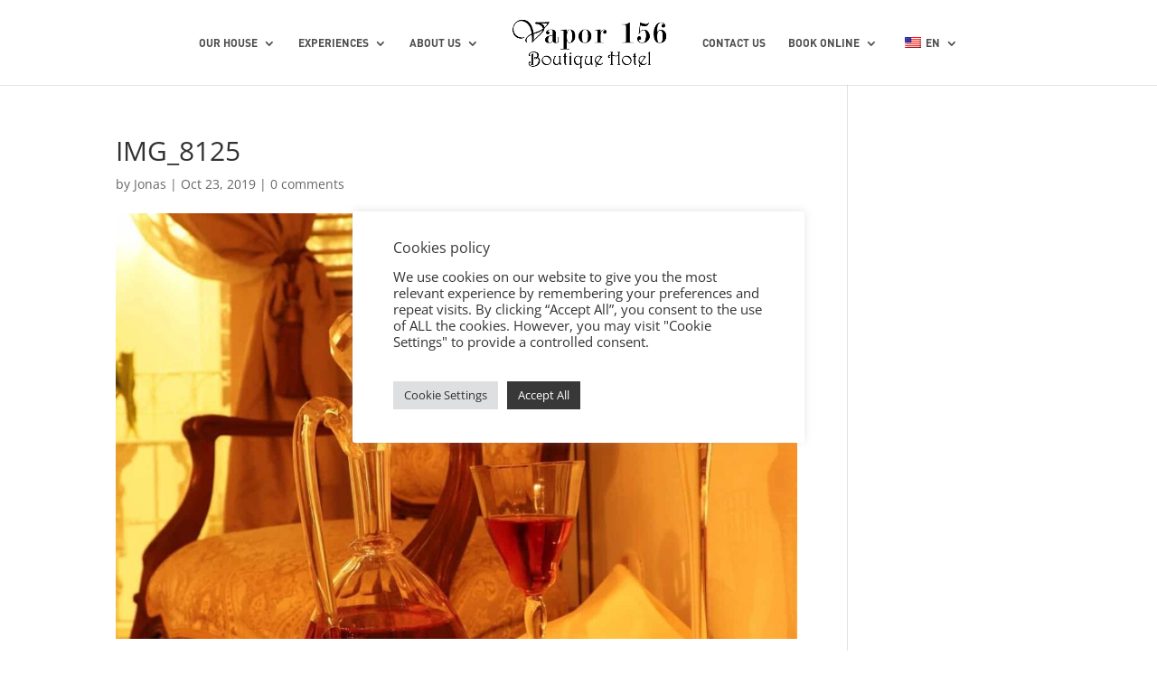

--- FILE ---
content_type: text/html; charset=UTF-8
request_url: https://vapor156.com/wp-admin/admin-ajax.php
body_size: -136
content:
Loading...

--- FILE ---
content_type: text/html; charset=utf-8
request_url: https://www.google.com/recaptcha/api2/anchor?ar=1&k=6LcbxvUUAAAAANmZsz83DwjfrTHP5LDRyom8mtxj&co=aHR0cHM6Ly92YXBvcjE1Ni5jb206NDQz&hl=en&v=PoyoqOPhxBO7pBk68S4YbpHZ&size=invisible&anchor-ms=20000&execute-ms=30000&cb=d0nalfyhcc7m
body_size: 48569
content:
<!DOCTYPE HTML><html dir="ltr" lang="en"><head><meta http-equiv="Content-Type" content="text/html; charset=UTF-8">
<meta http-equiv="X-UA-Compatible" content="IE=edge">
<title>reCAPTCHA</title>
<style type="text/css">
/* cyrillic-ext */
@font-face {
  font-family: 'Roboto';
  font-style: normal;
  font-weight: 400;
  font-stretch: 100%;
  src: url(//fonts.gstatic.com/s/roboto/v48/KFO7CnqEu92Fr1ME7kSn66aGLdTylUAMa3GUBHMdazTgWw.woff2) format('woff2');
  unicode-range: U+0460-052F, U+1C80-1C8A, U+20B4, U+2DE0-2DFF, U+A640-A69F, U+FE2E-FE2F;
}
/* cyrillic */
@font-face {
  font-family: 'Roboto';
  font-style: normal;
  font-weight: 400;
  font-stretch: 100%;
  src: url(//fonts.gstatic.com/s/roboto/v48/KFO7CnqEu92Fr1ME7kSn66aGLdTylUAMa3iUBHMdazTgWw.woff2) format('woff2');
  unicode-range: U+0301, U+0400-045F, U+0490-0491, U+04B0-04B1, U+2116;
}
/* greek-ext */
@font-face {
  font-family: 'Roboto';
  font-style: normal;
  font-weight: 400;
  font-stretch: 100%;
  src: url(//fonts.gstatic.com/s/roboto/v48/KFO7CnqEu92Fr1ME7kSn66aGLdTylUAMa3CUBHMdazTgWw.woff2) format('woff2');
  unicode-range: U+1F00-1FFF;
}
/* greek */
@font-face {
  font-family: 'Roboto';
  font-style: normal;
  font-weight: 400;
  font-stretch: 100%;
  src: url(//fonts.gstatic.com/s/roboto/v48/KFO7CnqEu92Fr1ME7kSn66aGLdTylUAMa3-UBHMdazTgWw.woff2) format('woff2');
  unicode-range: U+0370-0377, U+037A-037F, U+0384-038A, U+038C, U+038E-03A1, U+03A3-03FF;
}
/* math */
@font-face {
  font-family: 'Roboto';
  font-style: normal;
  font-weight: 400;
  font-stretch: 100%;
  src: url(//fonts.gstatic.com/s/roboto/v48/KFO7CnqEu92Fr1ME7kSn66aGLdTylUAMawCUBHMdazTgWw.woff2) format('woff2');
  unicode-range: U+0302-0303, U+0305, U+0307-0308, U+0310, U+0312, U+0315, U+031A, U+0326-0327, U+032C, U+032F-0330, U+0332-0333, U+0338, U+033A, U+0346, U+034D, U+0391-03A1, U+03A3-03A9, U+03B1-03C9, U+03D1, U+03D5-03D6, U+03F0-03F1, U+03F4-03F5, U+2016-2017, U+2034-2038, U+203C, U+2040, U+2043, U+2047, U+2050, U+2057, U+205F, U+2070-2071, U+2074-208E, U+2090-209C, U+20D0-20DC, U+20E1, U+20E5-20EF, U+2100-2112, U+2114-2115, U+2117-2121, U+2123-214F, U+2190, U+2192, U+2194-21AE, U+21B0-21E5, U+21F1-21F2, U+21F4-2211, U+2213-2214, U+2216-22FF, U+2308-230B, U+2310, U+2319, U+231C-2321, U+2336-237A, U+237C, U+2395, U+239B-23B7, U+23D0, U+23DC-23E1, U+2474-2475, U+25AF, U+25B3, U+25B7, U+25BD, U+25C1, U+25CA, U+25CC, U+25FB, U+266D-266F, U+27C0-27FF, U+2900-2AFF, U+2B0E-2B11, U+2B30-2B4C, U+2BFE, U+3030, U+FF5B, U+FF5D, U+1D400-1D7FF, U+1EE00-1EEFF;
}
/* symbols */
@font-face {
  font-family: 'Roboto';
  font-style: normal;
  font-weight: 400;
  font-stretch: 100%;
  src: url(//fonts.gstatic.com/s/roboto/v48/KFO7CnqEu92Fr1ME7kSn66aGLdTylUAMaxKUBHMdazTgWw.woff2) format('woff2');
  unicode-range: U+0001-000C, U+000E-001F, U+007F-009F, U+20DD-20E0, U+20E2-20E4, U+2150-218F, U+2190, U+2192, U+2194-2199, U+21AF, U+21E6-21F0, U+21F3, U+2218-2219, U+2299, U+22C4-22C6, U+2300-243F, U+2440-244A, U+2460-24FF, U+25A0-27BF, U+2800-28FF, U+2921-2922, U+2981, U+29BF, U+29EB, U+2B00-2BFF, U+4DC0-4DFF, U+FFF9-FFFB, U+10140-1018E, U+10190-1019C, U+101A0, U+101D0-101FD, U+102E0-102FB, U+10E60-10E7E, U+1D2C0-1D2D3, U+1D2E0-1D37F, U+1F000-1F0FF, U+1F100-1F1AD, U+1F1E6-1F1FF, U+1F30D-1F30F, U+1F315, U+1F31C, U+1F31E, U+1F320-1F32C, U+1F336, U+1F378, U+1F37D, U+1F382, U+1F393-1F39F, U+1F3A7-1F3A8, U+1F3AC-1F3AF, U+1F3C2, U+1F3C4-1F3C6, U+1F3CA-1F3CE, U+1F3D4-1F3E0, U+1F3ED, U+1F3F1-1F3F3, U+1F3F5-1F3F7, U+1F408, U+1F415, U+1F41F, U+1F426, U+1F43F, U+1F441-1F442, U+1F444, U+1F446-1F449, U+1F44C-1F44E, U+1F453, U+1F46A, U+1F47D, U+1F4A3, U+1F4B0, U+1F4B3, U+1F4B9, U+1F4BB, U+1F4BF, U+1F4C8-1F4CB, U+1F4D6, U+1F4DA, U+1F4DF, U+1F4E3-1F4E6, U+1F4EA-1F4ED, U+1F4F7, U+1F4F9-1F4FB, U+1F4FD-1F4FE, U+1F503, U+1F507-1F50B, U+1F50D, U+1F512-1F513, U+1F53E-1F54A, U+1F54F-1F5FA, U+1F610, U+1F650-1F67F, U+1F687, U+1F68D, U+1F691, U+1F694, U+1F698, U+1F6AD, U+1F6B2, U+1F6B9-1F6BA, U+1F6BC, U+1F6C6-1F6CF, U+1F6D3-1F6D7, U+1F6E0-1F6EA, U+1F6F0-1F6F3, U+1F6F7-1F6FC, U+1F700-1F7FF, U+1F800-1F80B, U+1F810-1F847, U+1F850-1F859, U+1F860-1F887, U+1F890-1F8AD, U+1F8B0-1F8BB, U+1F8C0-1F8C1, U+1F900-1F90B, U+1F93B, U+1F946, U+1F984, U+1F996, U+1F9E9, U+1FA00-1FA6F, U+1FA70-1FA7C, U+1FA80-1FA89, U+1FA8F-1FAC6, U+1FACE-1FADC, U+1FADF-1FAE9, U+1FAF0-1FAF8, U+1FB00-1FBFF;
}
/* vietnamese */
@font-face {
  font-family: 'Roboto';
  font-style: normal;
  font-weight: 400;
  font-stretch: 100%;
  src: url(//fonts.gstatic.com/s/roboto/v48/KFO7CnqEu92Fr1ME7kSn66aGLdTylUAMa3OUBHMdazTgWw.woff2) format('woff2');
  unicode-range: U+0102-0103, U+0110-0111, U+0128-0129, U+0168-0169, U+01A0-01A1, U+01AF-01B0, U+0300-0301, U+0303-0304, U+0308-0309, U+0323, U+0329, U+1EA0-1EF9, U+20AB;
}
/* latin-ext */
@font-face {
  font-family: 'Roboto';
  font-style: normal;
  font-weight: 400;
  font-stretch: 100%;
  src: url(//fonts.gstatic.com/s/roboto/v48/KFO7CnqEu92Fr1ME7kSn66aGLdTylUAMa3KUBHMdazTgWw.woff2) format('woff2');
  unicode-range: U+0100-02BA, U+02BD-02C5, U+02C7-02CC, U+02CE-02D7, U+02DD-02FF, U+0304, U+0308, U+0329, U+1D00-1DBF, U+1E00-1E9F, U+1EF2-1EFF, U+2020, U+20A0-20AB, U+20AD-20C0, U+2113, U+2C60-2C7F, U+A720-A7FF;
}
/* latin */
@font-face {
  font-family: 'Roboto';
  font-style: normal;
  font-weight: 400;
  font-stretch: 100%;
  src: url(//fonts.gstatic.com/s/roboto/v48/KFO7CnqEu92Fr1ME7kSn66aGLdTylUAMa3yUBHMdazQ.woff2) format('woff2');
  unicode-range: U+0000-00FF, U+0131, U+0152-0153, U+02BB-02BC, U+02C6, U+02DA, U+02DC, U+0304, U+0308, U+0329, U+2000-206F, U+20AC, U+2122, U+2191, U+2193, U+2212, U+2215, U+FEFF, U+FFFD;
}
/* cyrillic-ext */
@font-face {
  font-family: 'Roboto';
  font-style: normal;
  font-weight: 500;
  font-stretch: 100%;
  src: url(//fonts.gstatic.com/s/roboto/v48/KFO7CnqEu92Fr1ME7kSn66aGLdTylUAMa3GUBHMdazTgWw.woff2) format('woff2');
  unicode-range: U+0460-052F, U+1C80-1C8A, U+20B4, U+2DE0-2DFF, U+A640-A69F, U+FE2E-FE2F;
}
/* cyrillic */
@font-face {
  font-family: 'Roboto';
  font-style: normal;
  font-weight: 500;
  font-stretch: 100%;
  src: url(//fonts.gstatic.com/s/roboto/v48/KFO7CnqEu92Fr1ME7kSn66aGLdTylUAMa3iUBHMdazTgWw.woff2) format('woff2');
  unicode-range: U+0301, U+0400-045F, U+0490-0491, U+04B0-04B1, U+2116;
}
/* greek-ext */
@font-face {
  font-family: 'Roboto';
  font-style: normal;
  font-weight: 500;
  font-stretch: 100%;
  src: url(//fonts.gstatic.com/s/roboto/v48/KFO7CnqEu92Fr1ME7kSn66aGLdTylUAMa3CUBHMdazTgWw.woff2) format('woff2');
  unicode-range: U+1F00-1FFF;
}
/* greek */
@font-face {
  font-family: 'Roboto';
  font-style: normal;
  font-weight: 500;
  font-stretch: 100%;
  src: url(//fonts.gstatic.com/s/roboto/v48/KFO7CnqEu92Fr1ME7kSn66aGLdTylUAMa3-UBHMdazTgWw.woff2) format('woff2');
  unicode-range: U+0370-0377, U+037A-037F, U+0384-038A, U+038C, U+038E-03A1, U+03A3-03FF;
}
/* math */
@font-face {
  font-family: 'Roboto';
  font-style: normal;
  font-weight: 500;
  font-stretch: 100%;
  src: url(//fonts.gstatic.com/s/roboto/v48/KFO7CnqEu92Fr1ME7kSn66aGLdTylUAMawCUBHMdazTgWw.woff2) format('woff2');
  unicode-range: U+0302-0303, U+0305, U+0307-0308, U+0310, U+0312, U+0315, U+031A, U+0326-0327, U+032C, U+032F-0330, U+0332-0333, U+0338, U+033A, U+0346, U+034D, U+0391-03A1, U+03A3-03A9, U+03B1-03C9, U+03D1, U+03D5-03D6, U+03F0-03F1, U+03F4-03F5, U+2016-2017, U+2034-2038, U+203C, U+2040, U+2043, U+2047, U+2050, U+2057, U+205F, U+2070-2071, U+2074-208E, U+2090-209C, U+20D0-20DC, U+20E1, U+20E5-20EF, U+2100-2112, U+2114-2115, U+2117-2121, U+2123-214F, U+2190, U+2192, U+2194-21AE, U+21B0-21E5, U+21F1-21F2, U+21F4-2211, U+2213-2214, U+2216-22FF, U+2308-230B, U+2310, U+2319, U+231C-2321, U+2336-237A, U+237C, U+2395, U+239B-23B7, U+23D0, U+23DC-23E1, U+2474-2475, U+25AF, U+25B3, U+25B7, U+25BD, U+25C1, U+25CA, U+25CC, U+25FB, U+266D-266F, U+27C0-27FF, U+2900-2AFF, U+2B0E-2B11, U+2B30-2B4C, U+2BFE, U+3030, U+FF5B, U+FF5D, U+1D400-1D7FF, U+1EE00-1EEFF;
}
/* symbols */
@font-face {
  font-family: 'Roboto';
  font-style: normal;
  font-weight: 500;
  font-stretch: 100%;
  src: url(//fonts.gstatic.com/s/roboto/v48/KFO7CnqEu92Fr1ME7kSn66aGLdTylUAMaxKUBHMdazTgWw.woff2) format('woff2');
  unicode-range: U+0001-000C, U+000E-001F, U+007F-009F, U+20DD-20E0, U+20E2-20E4, U+2150-218F, U+2190, U+2192, U+2194-2199, U+21AF, U+21E6-21F0, U+21F3, U+2218-2219, U+2299, U+22C4-22C6, U+2300-243F, U+2440-244A, U+2460-24FF, U+25A0-27BF, U+2800-28FF, U+2921-2922, U+2981, U+29BF, U+29EB, U+2B00-2BFF, U+4DC0-4DFF, U+FFF9-FFFB, U+10140-1018E, U+10190-1019C, U+101A0, U+101D0-101FD, U+102E0-102FB, U+10E60-10E7E, U+1D2C0-1D2D3, U+1D2E0-1D37F, U+1F000-1F0FF, U+1F100-1F1AD, U+1F1E6-1F1FF, U+1F30D-1F30F, U+1F315, U+1F31C, U+1F31E, U+1F320-1F32C, U+1F336, U+1F378, U+1F37D, U+1F382, U+1F393-1F39F, U+1F3A7-1F3A8, U+1F3AC-1F3AF, U+1F3C2, U+1F3C4-1F3C6, U+1F3CA-1F3CE, U+1F3D4-1F3E0, U+1F3ED, U+1F3F1-1F3F3, U+1F3F5-1F3F7, U+1F408, U+1F415, U+1F41F, U+1F426, U+1F43F, U+1F441-1F442, U+1F444, U+1F446-1F449, U+1F44C-1F44E, U+1F453, U+1F46A, U+1F47D, U+1F4A3, U+1F4B0, U+1F4B3, U+1F4B9, U+1F4BB, U+1F4BF, U+1F4C8-1F4CB, U+1F4D6, U+1F4DA, U+1F4DF, U+1F4E3-1F4E6, U+1F4EA-1F4ED, U+1F4F7, U+1F4F9-1F4FB, U+1F4FD-1F4FE, U+1F503, U+1F507-1F50B, U+1F50D, U+1F512-1F513, U+1F53E-1F54A, U+1F54F-1F5FA, U+1F610, U+1F650-1F67F, U+1F687, U+1F68D, U+1F691, U+1F694, U+1F698, U+1F6AD, U+1F6B2, U+1F6B9-1F6BA, U+1F6BC, U+1F6C6-1F6CF, U+1F6D3-1F6D7, U+1F6E0-1F6EA, U+1F6F0-1F6F3, U+1F6F7-1F6FC, U+1F700-1F7FF, U+1F800-1F80B, U+1F810-1F847, U+1F850-1F859, U+1F860-1F887, U+1F890-1F8AD, U+1F8B0-1F8BB, U+1F8C0-1F8C1, U+1F900-1F90B, U+1F93B, U+1F946, U+1F984, U+1F996, U+1F9E9, U+1FA00-1FA6F, U+1FA70-1FA7C, U+1FA80-1FA89, U+1FA8F-1FAC6, U+1FACE-1FADC, U+1FADF-1FAE9, U+1FAF0-1FAF8, U+1FB00-1FBFF;
}
/* vietnamese */
@font-face {
  font-family: 'Roboto';
  font-style: normal;
  font-weight: 500;
  font-stretch: 100%;
  src: url(//fonts.gstatic.com/s/roboto/v48/KFO7CnqEu92Fr1ME7kSn66aGLdTylUAMa3OUBHMdazTgWw.woff2) format('woff2');
  unicode-range: U+0102-0103, U+0110-0111, U+0128-0129, U+0168-0169, U+01A0-01A1, U+01AF-01B0, U+0300-0301, U+0303-0304, U+0308-0309, U+0323, U+0329, U+1EA0-1EF9, U+20AB;
}
/* latin-ext */
@font-face {
  font-family: 'Roboto';
  font-style: normal;
  font-weight: 500;
  font-stretch: 100%;
  src: url(//fonts.gstatic.com/s/roboto/v48/KFO7CnqEu92Fr1ME7kSn66aGLdTylUAMa3KUBHMdazTgWw.woff2) format('woff2');
  unicode-range: U+0100-02BA, U+02BD-02C5, U+02C7-02CC, U+02CE-02D7, U+02DD-02FF, U+0304, U+0308, U+0329, U+1D00-1DBF, U+1E00-1E9F, U+1EF2-1EFF, U+2020, U+20A0-20AB, U+20AD-20C0, U+2113, U+2C60-2C7F, U+A720-A7FF;
}
/* latin */
@font-face {
  font-family: 'Roboto';
  font-style: normal;
  font-weight: 500;
  font-stretch: 100%;
  src: url(//fonts.gstatic.com/s/roboto/v48/KFO7CnqEu92Fr1ME7kSn66aGLdTylUAMa3yUBHMdazQ.woff2) format('woff2');
  unicode-range: U+0000-00FF, U+0131, U+0152-0153, U+02BB-02BC, U+02C6, U+02DA, U+02DC, U+0304, U+0308, U+0329, U+2000-206F, U+20AC, U+2122, U+2191, U+2193, U+2212, U+2215, U+FEFF, U+FFFD;
}
/* cyrillic-ext */
@font-face {
  font-family: 'Roboto';
  font-style: normal;
  font-weight: 900;
  font-stretch: 100%;
  src: url(//fonts.gstatic.com/s/roboto/v48/KFO7CnqEu92Fr1ME7kSn66aGLdTylUAMa3GUBHMdazTgWw.woff2) format('woff2');
  unicode-range: U+0460-052F, U+1C80-1C8A, U+20B4, U+2DE0-2DFF, U+A640-A69F, U+FE2E-FE2F;
}
/* cyrillic */
@font-face {
  font-family: 'Roboto';
  font-style: normal;
  font-weight: 900;
  font-stretch: 100%;
  src: url(//fonts.gstatic.com/s/roboto/v48/KFO7CnqEu92Fr1ME7kSn66aGLdTylUAMa3iUBHMdazTgWw.woff2) format('woff2');
  unicode-range: U+0301, U+0400-045F, U+0490-0491, U+04B0-04B1, U+2116;
}
/* greek-ext */
@font-face {
  font-family: 'Roboto';
  font-style: normal;
  font-weight: 900;
  font-stretch: 100%;
  src: url(//fonts.gstatic.com/s/roboto/v48/KFO7CnqEu92Fr1ME7kSn66aGLdTylUAMa3CUBHMdazTgWw.woff2) format('woff2');
  unicode-range: U+1F00-1FFF;
}
/* greek */
@font-face {
  font-family: 'Roboto';
  font-style: normal;
  font-weight: 900;
  font-stretch: 100%;
  src: url(//fonts.gstatic.com/s/roboto/v48/KFO7CnqEu92Fr1ME7kSn66aGLdTylUAMa3-UBHMdazTgWw.woff2) format('woff2');
  unicode-range: U+0370-0377, U+037A-037F, U+0384-038A, U+038C, U+038E-03A1, U+03A3-03FF;
}
/* math */
@font-face {
  font-family: 'Roboto';
  font-style: normal;
  font-weight: 900;
  font-stretch: 100%;
  src: url(//fonts.gstatic.com/s/roboto/v48/KFO7CnqEu92Fr1ME7kSn66aGLdTylUAMawCUBHMdazTgWw.woff2) format('woff2');
  unicode-range: U+0302-0303, U+0305, U+0307-0308, U+0310, U+0312, U+0315, U+031A, U+0326-0327, U+032C, U+032F-0330, U+0332-0333, U+0338, U+033A, U+0346, U+034D, U+0391-03A1, U+03A3-03A9, U+03B1-03C9, U+03D1, U+03D5-03D6, U+03F0-03F1, U+03F4-03F5, U+2016-2017, U+2034-2038, U+203C, U+2040, U+2043, U+2047, U+2050, U+2057, U+205F, U+2070-2071, U+2074-208E, U+2090-209C, U+20D0-20DC, U+20E1, U+20E5-20EF, U+2100-2112, U+2114-2115, U+2117-2121, U+2123-214F, U+2190, U+2192, U+2194-21AE, U+21B0-21E5, U+21F1-21F2, U+21F4-2211, U+2213-2214, U+2216-22FF, U+2308-230B, U+2310, U+2319, U+231C-2321, U+2336-237A, U+237C, U+2395, U+239B-23B7, U+23D0, U+23DC-23E1, U+2474-2475, U+25AF, U+25B3, U+25B7, U+25BD, U+25C1, U+25CA, U+25CC, U+25FB, U+266D-266F, U+27C0-27FF, U+2900-2AFF, U+2B0E-2B11, U+2B30-2B4C, U+2BFE, U+3030, U+FF5B, U+FF5D, U+1D400-1D7FF, U+1EE00-1EEFF;
}
/* symbols */
@font-face {
  font-family: 'Roboto';
  font-style: normal;
  font-weight: 900;
  font-stretch: 100%;
  src: url(//fonts.gstatic.com/s/roboto/v48/KFO7CnqEu92Fr1ME7kSn66aGLdTylUAMaxKUBHMdazTgWw.woff2) format('woff2');
  unicode-range: U+0001-000C, U+000E-001F, U+007F-009F, U+20DD-20E0, U+20E2-20E4, U+2150-218F, U+2190, U+2192, U+2194-2199, U+21AF, U+21E6-21F0, U+21F3, U+2218-2219, U+2299, U+22C4-22C6, U+2300-243F, U+2440-244A, U+2460-24FF, U+25A0-27BF, U+2800-28FF, U+2921-2922, U+2981, U+29BF, U+29EB, U+2B00-2BFF, U+4DC0-4DFF, U+FFF9-FFFB, U+10140-1018E, U+10190-1019C, U+101A0, U+101D0-101FD, U+102E0-102FB, U+10E60-10E7E, U+1D2C0-1D2D3, U+1D2E0-1D37F, U+1F000-1F0FF, U+1F100-1F1AD, U+1F1E6-1F1FF, U+1F30D-1F30F, U+1F315, U+1F31C, U+1F31E, U+1F320-1F32C, U+1F336, U+1F378, U+1F37D, U+1F382, U+1F393-1F39F, U+1F3A7-1F3A8, U+1F3AC-1F3AF, U+1F3C2, U+1F3C4-1F3C6, U+1F3CA-1F3CE, U+1F3D4-1F3E0, U+1F3ED, U+1F3F1-1F3F3, U+1F3F5-1F3F7, U+1F408, U+1F415, U+1F41F, U+1F426, U+1F43F, U+1F441-1F442, U+1F444, U+1F446-1F449, U+1F44C-1F44E, U+1F453, U+1F46A, U+1F47D, U+1F4A3, U+1F4B0, U+1F4B3, U+1F4B9, U+1F4BB, U+1F4BF, U+1F4C8-1F4CB, U+1F4D6, U+1F4DA, U+1F4DF, U+1F4E3-1F4E6, U+1F4EA-1F4ED, U+1F4F7, U+1F4F9-1F4FB, U+1F4FD-1F4FE, U+1F503, U+1F507-1F50B, U+1F50D, U+1F512-1F513, U+1F53E-1F54A, U+1F54F-1F5FA, U+1F610, U+1F650-1F67F, U+1F687, U+1F68D, U+1F691, U+1F694, U+1F698, U+1F6AD, U+1F6B2, U+1F6B9-1F6BA, U+1F6BC, U+1F6C6-1F6CF, U+1F6D3-1F6D7, U+1F6E0-1F6EA, U+1F6F0-1F6F3, U+1F6F7-1F6FC, U+1F700-1F7FF, U+1F800-1F80B, U+1F810-1F847, U+1F850-1F859, U+1F860-1F887, U+1F890-1F8AD, U+1F8B0-1F8BB, U+1F8C0-1F8C1, U+1F900-1F90B, U+1F93B, U+1F946, U+1F984, U+1F996, U+1F9E9, U+1FA00-1FA6F, U+1FA70-1FA7C, U+1FA80-1FA89, U+1FA8F-1FAC6, U+1FACE-1FADC, U+1FADF-1FAE9, U+1FAF0-1FAF8, U+1FB00-1FBFF;
}
/* vietnamese */
@font-face {
  font-family: 'Roboto';
  font-style: normal;
  font-weight: 900;
  font-stretch: 100%;
  src: url(//fonts.gstatic.com/s/roboto/v48/KFO7CnqEu92Fr1ME7kSn66aGLdTylUAMa3OUBHMdazTgWw.woff2) format('woff2');
  unicode-range: U+0102-0103, U+0110-0111, U+0128-0129, U+0168-0169, U+01A0-01A1, U+01AF-01B0, U+0300-0301, U+0303-0304, U+0308-0309, U+0323, U+0329, U+1EA0-1EF9, U+20AB;
}
/* latin-ext */
@font-face {
  font-family: 'Roboto';
  font-style: normal;
  font-weight: 900;
  font-stretch: 100%;
  src: url(//fonts.gstatic.com/s/roboto/v48/KFO7CnqEu92Fr1ME7kSn66aGLdTylUAMa3KUBHMdazTgWw.woff2) format('woff2');
  unicode-range: U+0100-02BA, U+02BD-02C5, U+02C7-02CC, U+02CE-02D7, U+02DD-02FF, U+0304, U+0308, U+0329, U+1D00-1DBF, U+1E00-1E9F, U+1EF2-1EFF, U+2020, U+20A0-20AB, U+20AD-20C0, U+2113, U+2C60-2C7F, U+A720-A7FF;
}
/* latin */
@font-face {
  font-family: 'Roboto';
  font-style: normal;
  font-weight: 900;
  font-stretch: 100%;
  src: url(//fonts.gstatic.com/s/roboto/v48/KFO7CnqEu92Fr1ME7kSn66aGLdTylUAMa3yUBHMdazQ.woff2) format('woff2');
  unicode-range: U+0000-00FF, U+0131, U+0152-0153, U+02BB-02BC, U+02C6, U+02DA, U+02DC, U+0304, U+0308, U+0329, U+2000-206F, U+20AC, U+2122, U+2191, U+2193, U+2212, U+2215, U+FEFF, U+FFFD;
}

</style>
<link rel="stylesheet" type="text/css" href="https://www.gstatic.com/recaptcha/releases/PoyoqOPhxBO7pBk68S4YbpHZ/styles__ltr.css">
<script nonce="9VnUjXE5p-74xQxZHhmbUg" type="text/javascript">window['__recaptcha_api'] = 'https://www.google.com/recaptcha/api2/';</script>
<script type="text/javascript" src="https://www.gstatic.com/recaptcha/releases/PoyoqOPhxBO7pBk68S4YbpHZ/recaptcha__en.js" nonce="9VnUjXE5p-74xQxZHhmbUg">
      
    </script></head>
<body><div id="rc-anchor-alert" class="rc-anchor-alert"></div>
<input type="hidden" id="recaptcha-token" value="[base64]">
<script type="text/javascript" nonce="9VnUjXE5p-74xQxZHhmbUg">
      recaptcha.anchor.Main.init("[\x22ainput\x22,[\x22bgdata\x22,\x22\x22,\[base64]/[base64]/[base64]/[base64]/[base64]/[base64]/[base64]/[base64]/[base64]/[base64]\\u003d\x22,\[base64]\x22,\x22e8K5esOvZ8KHTMOUWQZqJsKEbcOVREl0w6jCijXCmGnCiDTCi1DDkVB2w6YkDcOSUHE1wo/DvSZeIFrComYiwrbDmlXDpsKrw67ChWwTw4XCmRALwo3CrMOuwpzDpsKkNHXCkMKXJiILwrQ6wrFJwoHDm1zCvB/DvWFEVMKlw4gDfMK3wrYgYkjDmMOCFD5mJMK4w4LDug3ClBMPBFR1w5TCuMObccOew4xKwqdGwpY/w5N8fsKAw4TDq8O5HCHDssOvwr3CsMO5PGfCisKVwq/CmHTDkmvDn8O9WRQebMKJw4V8w5TDslPDuMO6E8Kich7Dpn7DiMK4I8OMDEkRw6g7YMOVwp49G8OlCBkhwpvCncOswqpDwqYfQX7DrmwywrrDjsKlwr7DpsKNwqV3ADPCi8KoN346wqnDkMKWNBsIIcOJwrvCnhrDtMOFRGQKwqfCosKpHcOQU0DCu8ONw7/DkMKCw6vDu25Aw6lmUCxTw5tFWVkqE17Di8O1K0XClFfCi3fDnsObCEXCocK+PjzCim/Cj1lyPMODwpDCj3DDtWwVAU7DnWfDq8KMwpopGkYwRsORUMKEwo/CpsOHBSbDmhTDpsOsKcOQwqnDuMKHcE/Dh2DDjydYwrzCpcOBIMOucw5mY27CtMKaJMOSGsKjE3nCi8K9NsK9YjHDqS/DmMOxAMKwwqN1wpPCm8Osw5DDshwwFWnDvUonwq3CusKHVcKnwoTDkDzCpcKOwo7Dp8K5KXnCtcOWLHcHw4k5O0bCo8OHw6/Dq8OLOWZVw7wrw7HDk0Few48aakrChgh5w4/DllHDghHDv8KoXjHDvsOPwrjDnsKsw5Y2TxMJw7ELJsOwc8OUO0DCpMKzwovCuMO6MMOCwoE5DcOMwqnCu8K6w5JuFcKEVcKjTRXCnsOjwqEuwrhNwpvDj3vChMOcw6PCniLDocKjwrrDqsKBMsO0ZUpCw4/Cgw4oQMKewo/Dh8Kgw7rCssKJcMK/w4HDlsKfI8O7wrjDlsKTwqPDo0AtG0cSw6/CohPCsHoww6Y/DyhXwqYvdsOTwokvwpHDhsKRH8K4FVt8e3PCnMOAMQ9TRMK0wqgOJcOOw43Dn3QlfcKUOcONw7bDnjLDvMOlw55hGcOLw6XDuRJ9wq/CpsO2wrcWOztYfMOebQDCt24/[base64]/DjR/ConvCoMKIw6drb0VpM8KvwpLDgFLDs8K8HD3DjEEuwpbCjsOXwpYQwpnCuMOTwq/DtSjDiHo3a3/CgTgmVsKiesOmw5Ape8KPTsOAM2AVw5jChsOGTCnCksKcwpopeWDDucOdw6tRwqcrA8OxBcK+PgLCk2N9AMKGw53CkSVnZsOdKsOIw5gdesOBwpUkOi0qwps+IlbCgcOAwoVPQDDDtFpiASTDgR4LMMOswo/[base64]/wr0+wqYrwojDiEdkw6gkw4jDlsOKwqPCtDjCgETCoTTCmRLDscKVwqzDrsKnwr9sGgYULVdSZ1TCnibDiMKpw53CrsOcHMKdw6t9aiLCtnJxTz3Cng1DDMO8bsOyMRTDjyfDvQrDhFHDo0HDvcOzCSkswq7DosOofFHCgcKONsOIwr1mw6fCiMOEw4vDscKOwp/DrsOhD8OOaGLDvMKzFHIPw43Cmj3CrsKFJsK5wrZ1wojCq8OUw5Yewq/Cr3YoYcO3w7ZAUHoFazgZdG5oQcOJw65caS3DuEbClFQlCm7ClcO/w4dRQVV1woEpWEM/ARp6w75Ww7ENwq4qwrfCtUHDoBbCsQ/Ch2LDtVBMSjAHUyPCojJeIcOywrzDkmzCn8O5ScO0PMOvw6PDq8KGBcK3w6Fow4HDjQ7CpsK+UxETFx0Hwrw4KjUNw4Yswrt4HsKnDcOZw6sYM1HChRjDvQLCoMOrw6sJYk54w5HDssKHDMKhIcK6wozCksKCd1RMCnbCv3/CrcKaQcOdcMOxKVXCoMKHTMOpfsKrIsOJw4XDpQ/Dj1ApaMOqwpTCoDLDgBo6wqjDisO2w6rCm8KaJnbCiMK8wpgMw6TCscOpw6LDvmnDgMK5wpnDgiTCh8Kew5XDn17DpsKZYjfCqsK8wrLDhlDDtDDDmCoHw4J9PcOwfsOBwrjCriHCocORw65ue8KywpTCp8KyZkINwqjDv1/CkMKYwopZwr89P8KzEcKOK8O5Wg0CwqR1LsKYwofCskLCtzBVwrDCjMKIJsO0w4wKS8KdaRQwwpVLwp4mUsKJN8KiXsOtfVZQwrzCksOHJkY6cnN/OlhwQETDs1E7IsOTdsO1wo/DjsK2STZWdsOeMhkmWMK1w6vDhDZiwrd7QkzConV4Xm/DpcO/w6PDmsKJKCbCu259ExbCoHjDqcK7EHvCrXIRwq/CqcK7w4rDjRnDuWU/[base64]/wrB+woDDtMODLsK7wpAkw7pTF3YJwq5/TlTCvRnCkwnDo1bDohrDjWppwqfCvTvCrcKCw5nCuAPDsMOyYDgpwp1iw446w47CmsO2WXNcwp80w51HfsKNB8O0XsOnbF9lSsKXFx7DvcOsd8KWWDRZwqrDosO/[base64]/CtlN1wqFHwqHDicKfd0kyFMK4WMOEacO7woTDvcONw47CvHvClS14EcONDcKyTcK4TsOUw5HDkS4awojCgD1swp85wrAmw4PDh8OhwpvDowDDsWvDmMKfairDgn/Dg8OFJV0lw7V0w4/CoMOLw4AGQRvCucKZRX4iIhw1AcOUw65NwrdjKDZFw6lawrHCpcOIw5jDg8OWwppOUMKtw4dxw6/DhsOew4BdZcOpRzDDtMOXwopbCMKsw6jCiMO4csKfw7xUw49TwrJBwpnDmcOFw4ofw5HDjl3DkUgDw4zDh0LCqh55C1vCmlLDo8Osw7rCj3LCjMKjw4fCnmXDvcOKIMO/w5bCk8O0VU1gworDmsOUX0HDm1x2w6/Dmz0OwrYrBSzDulxGw4wXUiXCvg7DukPCgEdgeGVPEMK8w4MEX8KuHSrDrMKVwpPDrsKrR8OBY8KLwp/DrDjDn8OodG8ew4vDqzjCnMK7FsONFsOiwrLDr8KbN8OMw6TCu8OBS8OUw7vCm8OLwpHClcOZdgB9woXDqCrDuMOrw4JjZ8KKw6hPWMOSIsOcA2jCrcKxFsOMfMKswokMGcOVwp/[base64]/CrMKyNSvDgsKTD8OAw4vDmAIqPD1Nw7sUbcOJw6/CjiM/UcK9ejHCmMKUwppaw68YNcOXCU7DiCPClTwOw6g9w7LDh8K3w4jCl14cOx5SVcOQXsOHBsOyw6jDuQpKwq/CqsOaWx8zc8OSesOmwqHCosOaCETCtsKTw4ZlwoMmRXrCt8KIZy/[base64]/DjcKSw6nDuHlMSAdDwrPDih40w7fChxzChUjCn3AtwqBVIsK2woM4wp1bwqEJMsK/wpDCv8Kuwp0dUEzDkcKvKQ8nXMKcfcOCdxnDjsOkAcK1JBZqR8KoT0nCpMO4w7nCgMOKcxnCj8O+w5/[base64]/[base64]/Cu21ZwrPDl00nEcOFw4fDsiMYHAsaw4/DgcOMdBUKM8O+EMKIw6DCsCnDrcOlL8Ouw5JXw5XCjMONw4zDl2HDrH3Dk8OCw7jCo2jDqm7Ck8O3w4Q2w4M6wrYIVk4Lw4nDhsOqw4sewrDCisKVfsK1w4p8PsKewqcBP1bDpmRsw7kZw5c/w5Flwp3CuMO/fXDCjTbDjivChwXDv8KEworCqMOyRcO3esOfRnFjw51Jw5fCimDCg8OICsO/[base64]/DmMKiwrc6N0t0E8Oww7fCnVPDkcKGw7B+w5BAw7DDicKNM3E+WMOhBAjCuHXDssORw61EFk7Cq8KBZ2rDvMKzw4Yrw6t+wqtEF2jDlcOxL8K1d8K5fSBRwq/Cs019c0jChGhNccKDIBpow5PCncKxBUzDoMKfPsK2w4TCu8OHO8OXwqk6w5vDpcKXcMOVw5jClsOPScKZKwPCoD/CtEkNXcKMwqLDu8Omw6ENw7lBC8OPw7QjAmnDkjodaMOiDcOHCgoCwr0xUsOaUsKmwq/CmMKZwphEUTPCqcORwo/CjA/DuWnDtsOxD8KJwqzDkn/DhG3DtjXCglsWwo48csOWw7zCosO4w6Ugwp/DlMK8TRxpwrtWKsOeIlZjwoB7w4LDhmcDQW/CqWrCt8OKwqBidcOywp1rwqE8w4rCh8KFBkgEwq7CuHdNdcOuP8O/EsKsw4vCrWwoWMOgwq7CvMO4Nl9cw7/CqsOgw4BkMMOAw6XCmmYCUUDDjS7Dg8O/wogtw4bDmsKwwoPDvSLCq07CsA/[base64]/Dv8OOw4gpwpTCvGwVw7E4dMOGfWnCgcK9w5PDpTPDhMK9woTCphl3wqJDwpAfwpBww7QLBMOCHUvDkF3Cv8OGDi7Cs8KvwonCj8OpCS1Xw7/DvzpfXg/[base64]/DvsK6CCzCgERgKzlsXxHDjF7DjHHChHJmw7Yiw7rDvcK+XV8mwpHDp8OKw7g2WVDDg8KmdcOrSsOpB8KqwpF1Dhk7w41Bw6LDiF3CoMK3XcKiw53DmcKQw7vDuAhySkUrw4hdA8Kqw4sqAAHDnAbDq8OJw4jDvMK1w7/CscK/K1nCt8K4wrHCvELCu8OOLCzCs8KiwonDvVDCiTYgwogDw6TDhMOkZkJnAHjClsOcwpXCv8KcSsOjXcODJcOrcMKFMMKcZDzCp1AFFcKNw5vDicKKwr/[base64]/O8K3DRbDi8KMw48KwqHClT7Dh13Ck8OGw5RXw6xVScKsw4PCjcO8RcKIMcOxwqTDgzVfw51FVUN7wrQuwosFwrsoai8cwrTCuxccZ8KCwoRCw7jDiB7Cvw41WH3Dg2XCl8OVwrlUwojCnhfCr8O6wqfClMOzXA9wwpXChMOke8Osw4HDvzHCi2DCl8KSw7bDhMKTMm/Dk2HCg3bDh8KiGcKALW9uQHAJwqfColBBw47CtsO4M8O3w6LDkG1iw7p5W8KiwqQmFipoKynCuT7CtQd2ZMOBwrd4CcOawpMofgDCqnEFw6LDj8KkB8K3XcKuK8ONw4nDmsKlw59Kw4N+b8OOK27CgU83w7vDr23CsRU2w4xaB8O/wrI/wrfDscOFw71/ZxtVwprCqsO8MELCicKlHMKPw5gjwoFIK8OARsOgJsKuwr8xbMOmUy3CjiRcT1wJwofDrSACw7nDpsOlScOWe8ORwo7Co8OdFy3DvcOZLkE7w6TCtMKzE8KAHnDDlsKZciPCuMKGwrNjw5d1w7XDgMKJWGJ3McK7e1/[base64]/DkVfDmBzCpH3CkH9XC8Kmw5MNwooXwqQEwq9bwobCvCPDh21/Il5iZjLDlsOvG8OQeH/CpMKrw5BGFR9/[base64]/[base64]/DtMOfc8K6w4bDt8KqRcO6aAHDihfDsDZ0wqfDnMOxKxrCpMOaOcKXwoRyw4bDjA0uwrNsBGsgworDhEzDqMOiDcKJwpLDlsOxw4DCgiXDq8KmUsO+woY/wonDisKtw5DDh8KkU8O+THx0bMK1Jw7DkgrDo8KDHMOVwpvDqsOiZlwlw5jCj8OSwocBw7/[base64]/[base64]/DpDrCr8OQw5vCsF3DhTxDNcOIwo3CkSvDsEHDoxpiw4s3wofCu8OJw4vDtWUcW8OIwq3Dh8KNdsKIwoHDvMKZwpTCkiIXwpMWw7UzwqRawr3CoW5lw5JZWEfDlsO1Sm7CmG/CoMOwHMOSwpZFw7o2YMK0wrHCh8KWVETCnWQEBifDnBNfwr4lw4jDsWgmIEPCgkhlL8K+EHlVw7kMCThfw6LCkcKgARZ5wp0Ow5puwrsOZMOyRcO3wofCp8KtwpnDssONw7MQw5zCuwtfw7rDtiPCu8OUFi/CqjXDtMOPD8K3LjwZw4tUw5lRJ0jCqAt5wooww5RuCFtTfsKnIcOURMK7O8O4w74vw7TCu8OiAVrCrCYGwq4hDMKtw6zDv1lDe2zDuT/[base64]/DnMO1w7rCkMKTUSpnFMKNwq3Di3kJdUljwoAaHF3DjXHChhR4U8Ogw58cw7nCu2jDtFrCohnDlErCjjDDkMK+VsKhOAs2w7UvCB5cw4oXw4AOKsKPMlAPbV49MhsSwpTCl0zCjA/CtcOvwqISwod2w6HDjMOaw6xaccOkwpDDjsOxBiXCoGnDl8K1wrkpwqEPw5puB0vCrXJ7w6cWNTPCo8OqWMOSYWLCkkIjJ8OJw50wNmoCWcKAw5PClQdsw5XDv8K5w73DusOhJR9WX8Kawo7ClsO/eHzClMOGwrHDhzHDocOSw6LCoMKtwrcQOyPCvcKEVMOUexTCnsKtw4HCoAoqwr7DqVw8woHCqF83woXCpMKOwrd3w705wo/[base64]/ClH5EfV/CucOGaSc0LsKxwqBIwq4VTsKtw5pow75wwo4QQsO0N8O/w7Z3WnVow7ZRw4LCv8O9WsKgNkbCn8KXw6lDw6fCjsKjScKIwpDDgMOiwrN9w5LCjcOUMnPDhlQywrPDpcOPVGxDV8KbNRbCqsOdwpZew5vCj8O/[base64]/ClXRyaVReThLCocK0ZMKxbMO+HsKQJ8OLwpliLxHDscOcXlLDt8OKw5YVJsOGw4htwofCjWlkwo/Dq1NpHcOvaMOKc8OLXVHCoH/DtwBywq7DuwjCi142HW7DjcK0c8OgAz/Drk0gKMKRwpl2cVrDtzYIw7ZMw4rDnsOHwotlHnvCtRDCix4lw7/Dnz0KwrfDqlFKwrPDjk9nw6rDny07wqFUw7sYw6NIw6BZw6cuCsKpwrLDvhfCtMO7OsK6bcKzworCtDpCfRQrX8K9w4rCi8OWAcKrw6NiwoNACgNFwqbCgl8Cw4nCjAdAw7PDgUFPwoBqw7TDiikSwpYHw4rDo8KJay3DqwZQfsOyTcKXw53CqsONdDUdCsO/[base64]/w4JAS8O2UTgvw48YXkpswqzDqjrDo8Ouw6QPFsOnCsO9OMKfw6NgWcKmw6vCuMOne8OZwrDCvMO9NgvDmcKswqdnEXnCvDHDhl8AH8OlcVQjw77DpmzCisO1DknCinwiw78Tw7bDvMKVw4fCncKEez7CtGHCjsKmw4/CscO/SMOmw6ALwovCosK+BlY5Zy8JTcKvwoDCmy/DrlvCtTcQwpghw6zCpsOuFMORJCzDqXM3bcOmw47CiRp4eS0twpfCjhgkwoRIR3LCoyzCm25YJcOAw7HCnMKVw6gOKmLDksO3w5rCjMONBMO+QMOBV8Oiw6/DinLDsyHDpMO/C8KiOQLCqDJFIMOPwpAzNcOWwpAfHcKaw7FWwqB3E8ONwq7DosKzch0ww5zDrsKFABHDu13Cv8OCITzDnnZieXFVw43CkkXDphbDnBkrYXrDjzPCqkJtQBAxw6zDpsO4RVrCl34OSyEofcK/[base64]/DvFfDsALClTPCgSkzFMKTJcOgw6BGw7sfwp9TbjnCtcKoWDPDo8KXKcKTwpgSwrtrWMKewofCuMOLwo3DjirDqsKNw4jCncKPcn3Cr087esOlwrvDocKdwqdvLig4CRzCmjtCwpbCkU4Dw5/CqcK/w6DCosKbwqvDi0XCrcOzw7LDtUfCjXLCtsK7JlVfwoxZb0/Du8OowpfCrATDj1vDmsOwJR1Nwro2woEYahsgIVkfahB9CcKWJMO5TsKLwpXCoAnCvcKOw78aTjdqP0HClS45wrzCqcK3w7HCmlUnw5TDjy9jw4HCow5rw6Yva8KEwph4M8Kyw6kWeiRTw6/Dvm54KWorWsK/[base64]/CrcOtRSvCpcOJwoNbwqzDssKfwppiZsKwwp5Dwrs6w57Di0UCwrFjasOcw5s7MMOJw5bCl8O0w6ABwrjDqsOBZcKww6Z8w77CohMYfsOrw7Bywr7DtXfCiDrDiTc3w6hINE7DiVHCtFdNwozChMOXNR1gwqoZME/CtMKyw53DnUDCu2XDhDfDrcOgwp8WwqMaw7nCsSvDusOITsOAw68ufi4Tw7Ezw6NIb28IPsKswpoBwpLDjhBkwofCuTrDhkrCnFQ4wo3ChsKpw5/CkCEEwotKw7RnPsOTwoPCrsKFwpHCpMKjdB87woTCocK8fz3DpMOZw6M1w6HDqMKqw4dnYGnDqcOSDSXDt8OTwqhyZEtXw6UUY8Oyw7zCuMKPGVIVw4k8QsK9w6BrPRtow4BLUUzDosKhbS7DiE0nLsOMwrjCrMKgwp7CvcKjwr5Bw5fDsMOvwppDw5HDpMO1wo/[base64]/CmMKwwpdXAcOUYUrClDnCpAXCvSPDiUYXw6DDlsKSHwkQw6lZeMOYwqYRV8OObWd/cMOQLMOmf8O1wrjCrFjCrxIWL8OtHTTCmsKBwpTDg1Bhw7BBFMOnMcOvw5LDmSZew6TDjlNSw4jChsKkwrTDjsOewqvCjX/ClwpdworDjhfCscKqZWMHw6zDvcKOP3nCrMKMw74YFU/Dq3rCp8KawqvClhIEwpDCjQHCqMONw64QwpI7w7XDiQ5bQMO4w4bDr3V+JcO7cMOyPxzDgsOxFSrChMOAw6ZxwqtTJA/CqMK8wp4hS8K8wqs9PsKQeMOAIcK1OHNYwowTw4RUwobDqyHDnEzCt8OJworDssOiJMOQwrfCmAzDl8OdRsOkU1UVMCMfPMKQwqPChB4tw6HCgxPCjAPCgyNTwpbDqsKAw4tlMFMBw7bCi1PDtMKiOk4Sw6dZJcKxw4E1w6hdwoLDjAvDrFJAw4cXwr4Tw4fDq8OQwq/DlcKuwrUnZ8KQw5LDhgXDlMO1Cm3Dv2rDqMOrB13DjsKUP0jDn8OrwpNuUQc9wq7DtGgqUsOvUcKGwofCoxjChMK4XsKzwoLDnQphOgnCgh7Dl8KFwrdUwrXCisOzwqfDiDnDmcOdw53CuQt0wpLCtBbDrcKsAxQLXT/DjcKWXgLDtMKBwps1w5XCnGo3w41Uw4bCqAjCocOewrvDscOTOMOSWMOrKsOeUsKow69QFcOqw4jChDVuYMOGN8OcYcONN8OvPgTCvcKwwqwnXTvCnCHDkcKTw6jClD8twp5QwofDjEbCgGcHwpfDocKPw4TDnWVjw7ljKMKmdcOjw4VadMK8L18dw7/DmxvDiMKuw5E4fMKqKXgjwoAHw6cUKzPCozQCw6pkw7ljwojDvGrColwbw6TDqCo3VUXCiHt+wpvChUvDhDPDoMKzTUkDw47CpgvDjBbDp8KTw7fCjMKow7NswoYCGDLDsHtsw7jCvcKPK8KAwrTCvMKowrkUMcO/HcKkwqBfw4YmZTgnWg7Dk8Oow5LDmynClmbDqmjDm24EfHwGZF7CisO4c0otwrbChcKYw6MmPcOlwogKURDCoRofwojCssKSw6XCuXdcZT/CtS5LwqczbcKewoTCgC3DjMO8wrEEwrYww7x1w54mwo/DucObw5nCkMOEIcKOwpFSw6/ClmQOV8OfJsKWw7DDgMK4wpvDusKhOcKFw5bCgxVQw7lPwoVSdDvCo1jDljVxYD8mw4lRNcOXCsK1w6tmSMKLF8OzQAU1w5LCkcKew7/DrFTDpVXDumNcw7JywpNMwpjCowFWwr7Cmj8fBsKrwr1FwrPCjcKyw4F2wqYgIcKxcFHCmWhPP8OZNzkZw5/[base64]/DpDcGXMKEIMO0eFsWw7bDvcOxSUXDkcKrw6UWfDnDr8Kcw7oaU8KDYU/[base64]/CssKIwrVbwpfChxQxLV7Co8O/[base64]/CHDCvHAKF8K7CSDDuMOXIRTChsKmw6fDosKqHMOywp/DqX/Dh8Okw5nDtWDDl0TDjsKHD8KJwpovFjBVwo43Hhsfw4/CncK5w7LDqMKsw4LDqMKFwqdpQMO3wpvCh8Omw6gwTizDuns1BlYkw4A8wp9xwoHCrljDl043NVfDq8OpUQ7CjA/Cr8KeAQHCs8Kyw6DCuMKqDkpvPl5cJcKWwpYMAS7Cu01Kw6/DrFpUw4UNw4XDrMK+A8O8w4nDg8KFA3LCiMOBLMKIwp1KwrPDmcKuDVbCnUMHw4jDkHkvYMKPcGpFw6PClMOww67DssKpJ3TCpx0YK8O6LcKFasODw5VhCyzCosORw7vDucO/[base64]/CjcO4P8OkXx/[base64]/CjDpIdcKRw4FwQBUmD8OVw6bCpHXCiMOqwrjDsMK/w5PDp8KhacK5TC5FW1LDvsKpw5URK8Ofw4bCoE/CvcOOw6fCoMKCw7bDtsKXw6XCicKmwowaw7A2wqnDlsKrYmbDmMK0ABxcw50qLTkvw7rDrRbCtk7DlsOww6dsRDzCnyhow5vCkEbDosKJR8KacsO7fW/ClsOaT1zDr2sYacKbUsO9w5sfw4tSMChJwo5lw6kRfMOpFMKHwop4GsKvw4PCjcKLGCR8w4tqw7TDng18w5/DsMKzGDrDg8KYwp9jJcKuT8KTwofClsOIAMKRFn95wpJrKMOrJsOpw7bDpVU+wo1pCmVcwqHDkMOEJ8K9w4Fbw6nDk8Osw5zDmBlya8KodMOcITjCu3nDrcOXwrDDj8Omw6zDtMOmW2sGwookeTJMGcO+ennDhsOZCsO+EcK1w67Ct3/[base64]/[base64]/Cl8OlwqXDtcOxwr/Cn8KWH8KMSsK2TTwhfMOaE8K4A8Kkwr8BwqZmagcLcsKEw7oYX8OPw5DDlcO8w7sjPBXCncOLFcKww7/DvH7DpTgqwqc8w75Awp4/JcOyHcK9w7gUTX3Dj1nCuG7CgcOae2R5cxRAw7PDtx85NsKDw4FywoA1wqnCiF/[base64]/Cv8Klw4oiw4/Cu2FKekvDjMOEWsKBwr9dd0LCrsOkFCYGw58kPGMZFUNsw7fCl8OKwrNQworCs8OCGcO0IsKhGSzDksKSKcODHcK6w49wRxbCmsOlB8KKOcK4wrESCzZ6wobDrVcvSsO+woXDvsK+wrl+w4DCnzJtIz9SLMKofcKhw6cSw45iY8KqMUh8wprCsW7DqH/[base64]/ChUrDpsK/[base64]/DsAzCvFfDsXvCjBAewokMFisIDcKaw7nDomXDoXZXwpPCql7Ds8K2dcKAwo4twqDDv8KTwpopwrvCmcKww7kDw5BswqbCi8O7woXCsmHChDbCocKlUTbCjMOeEsOiwpDDoV3Dg8KFwpFbdcKswrcOLMOHdMKAw5I4NsKow4fDhsOpHhTCh2rCu3YRwrImVlt/dxnDt2DCnsOXJyJTw6ESwpMxw5PDj8K4w7EmN8KHw5JVwrQawpHCnU/[base64]/[base64]/DoMKuw7XChcK+w4jCjFNXwroFGMKrb8KHw4DCoGxGwroNa8O3IcOmw4DDlsOSw5lcOsKqwoQVJcO/dwdAw67ClMOtwpPDjQE4UHBLbsKrwoHDpThcw5g8UsOmw7lPTMK2w4fDml1Rw4M/wrJkw4QKwo/CpAXCoMKxGkHCh2vDtMO5NE/Cv8O0ShDCocK8PVlVw4nCmEbCosObVsOBHBrCosKswrzDu8Klw5vCp1wxciVHacKsS2d5wqA+IcOKw4BMEVpOw6nCnichCT95w7LDr8OtOsOHw6tYw5p3w4Jgwr/DnGlEfTRSeG90G3LClsOtXiYHI07CvmTDvTPDu8O4ZndPPEoJZcKkwoDDnVBAOAYXw4/CvsOkYsO4w74VTMOIPlsgD1HCosO9CTfCkQlGSsKnw5rCq8KiCcKzNsONKF/DlcOZwp7DnALDsWR7csKIwo3DiMO8wqNtw4cGw5nCoE/DswlwCMOuwpvClcKUBAl9esKSwqJMwrbDlBHCpsK6Chc+w4gewpVma8KiTRpWQ8OjScO8w5/DhEBxwp0Dw77DsmQJwqoZw4/DmcO3QcK/w7vDixFCw6AWLiwBwrbDvMKTwr7CicK4e1HCuW7Cj8KNOyIuAiLDkcKyDMKFVzltZyE0DSDDoMO1FlU3IGwywrjDlirDjsKLw7R7wr3CpAImw6kLwoV8QFLDnsOcCcKwwoPCvsKEUcOKScOsPjlNEw1NLxxWwpzCuEXDlX4JJSnDmMKAPl3DmcKYZ3XCoBE5bsKpRA/DicKlwo/[base64]/[base64]/DpFvCq293w50MQj0DF8KSUsKqFxdyCAJ3EsONwqXDkRPDrsOHw53DlWrCmcOuwq8uRVbCvMK+AMOvfnlBw6dXwqHCocKuwo7CgcKhw7tWcsOGw4RiecO/ElJ4NVfCqnvCjCnDqMKaw7jCuMK/wpTCriRDMsKuZgjDq8Kwwph2PU3DplXDpgHDs8KawpPDiMOsw7BnEVLCnTDCq25MIMKFwoXDiQXCqFrCsUsvPsOCwrEwBQ0kE8KKwrg8w6bCgsOOw7o0wpbCnCckworCphfCscKBwqVOb2/[base64]/wqYUw5LCocOEVV9uRn1UwohswoAYwq/CvcKgw5zDjADDu23DrcKTEgLClcKMXcKRe8KaZcKzbivDscOmwqY5w57CqWpyPwfCsMKQw6YPfsKdKmHDkhjCrVELwp1nYjAQwr8KWsKQRGTCsBDCrcK4w79uw58Sw7/CpTPDm8K3wrtHwop4wq5iwoo0WQfCucKRwp4NK8KTQcO+wqF8RR9QEAMPK8OZw6V8w6fDhEkawrXDnxsRVsKvfsKleMK9I8Kow4J1SsO0w4QYw5zDqih1w7MCNcKSw5ctIWgHwroFJDPDr3Rrw4NkL8OcwqnCocKUFjMHwpJdCB/Coj7DmcKxw7IMwotPw5PDonrCksOzwr3DvsO3VR4Pw6rCih/CscKueQvDn8OzEsK5woPCphzCtcOYFcOfInrCnF5Twq/[base64]/wqTDosOQH8K+acKAPDlDwovChncUNcKxw5rCnMKlFcKxw57Dk8KTfi4iPsOwQcOXwpfCrinDicO0YmTCvsOOVj/DnMKaFGsowoVFwr4AwobCqQjDlcKhwoFvWsO3KMKOAMKrGsKuRMOwZ8OmOcK6wqVDwpc4wphDwqVCf8OIIn3CtsOBWmwrHhd1DcKQQcK4HsKHwqlmeHfCklbCvHfDo8OCw7ojWTPDv8KlwqTCnsOFwonCvcO/w5JTfMKDGj4JwpHClcOCYSXCs0JnScOxPmfDmsKOwpFpNcK/wqMjw7zDn8OrMTgyw5zCs8KFAl07w7LDpwfDlGLDhMOxKMKwBAcTw7vDpQDDpDTDom97w6lua8OBwrHDoExlwqN+wp0MWsO1woI3QQfDvBnDu8KGwpEcDsKJw5Flw4VLwr9/w5lnwqUQw6/ClsKWBXXCvlBbwqsXwpHDulnDuHJnw7dvw71ew7ETw53DhAUde8OpWMOxw7/Cv8Olw6t/wr/DmsOowo3DpXopwqYOw6rDoybCsSvDjEPCo0/CjMOpwqrDmMOTWVlIwpAiwofDoWTCj8O2wpzDkkYHP3TCv8ODYCxeAsOZOFkLwobCu2LCs8KhMCjCp8K9LsKKwo/CusOFwpTDm8K+wq7Dl3lgwoJ8J8KSw6BGwrx7wobDoTfClcKGLTvChsOoKHvDo8OQLnpuLcKLFMKHwrXCssOOw77Dml9OMFDDtcO9woBqwonDukvCuMK3w53DhMOzwq4Ww6PDoMKOdALDlgJFOz/DvXJ+w5VDZWXDvS7CqMKBZTjCpsK+wooeND9ZAMO0dcKWw5LDjsKOwqPCo1BZSUjDkMKkJMKdwoNWaWbCpcK4wpbDvRMbChPDrsOtW8KAwrTCgzcdwrNgwqDDo8OKdMOPwpzCnHjClWIYw6zCnE9Vwp/DtsOswqPCq8KtGcKGwoDCrxfCtVrCpDJxw4/DuinCqMKuGFA6bMOGw4TDhihrGg/Du8OtT8KRwqXDvHfDtcOrE8KHXG4WFsOCW8KhPxkuG8ODcMKDwp/[base64]/DliXCtSJzal/[base64]/CgMKcLHnCmx9NwqXDl8OOw5BOwoBPRsKxPDd/[base64]/CtXFPwoAzHDLDhsOLw6HCm8KnamlVe8KMElIMwrxCOMK8SMO1csKGwrNow4fDiMOfw7Rdw7xuW8KGw47CvELDoAk6wqHChMO+IMK0woloE3nCngXCv8KzR8OsYsKbER7CmmQiOcKbw4/CgsO1wrhrw7rCnMKCBMOJYUBdJcO9SHFkGSPCscOBwocywrbCrF/Dh8OGc8O3w6w6RsOow7jCqMKwGyLDjkvDsMKPccOEwpLCpCXDvHEREMOAdMKlwpXDlGPDg8KVwpjDvcKDwpkVFgjDhsOIAEoMQsKJwog5wrwUwr7Cv3BmwrQ3wpPCpFUGXnlCMH/CmMKxYMK6fDIXw5RAVMOmwqQMX8KowrAXw6/[base64]/wrB8TMKbwq7DgB3CqmvCnsOgOWbDoMOjw4/DlcOgdXTCnsKTw5kCZx/Cn8K6w4p4wqLCom9uZnPDlwbClMO1W1nCucKmHQJ8eMORBcK/[base64]/CkcOjwpbCnVgTw4PCtgN5wofDtzXDjhMwAWTDmMKKw7/DrsKjwqhOwqzDkQPDjcK5w7vCu1/[base64]/Dp3Y1cgYRw4Mvd8Kww73CpsOIX2djw7hBIcOSdVbDr8KBw4dOHcOlLArDp8K6PsK3J3wyVsKHMyhDDxcowq/DqsOQB8OkwpFHYj/[base64]/DkATCnyXCsMOTO8OYDSvDmMK8wqrDvmYFw4DDl8Omw4PDpMKjWcK1FGFQFsO7w71oHS3CpFHCknrDncOZCAwawopuUjNMccKAwqfCicOcamLCkQFpYAMYJkPDp1JMGDnDqUrDnEp8AG/CtsOewrzDmMKtwrXCrVMvw4DCpcK+wpkQEcOWSMKEw4Y5w6l6w4fDhsO7wqNUL01tXcK/TCQ0w4ZNwp11Sj1OdzrDrXfCucKnw6R4fBM6woTCtsOgw6Uxw4LCtcOpwqE8eMOxaXvDqAotdkbCm2nCrMKlwqhSwoh8BHROwrfCtEdjWVUCacO/w63DpyvDo8OJLcOQE0RbQ1zDnW7CosOOw5PChnfCpcK/FsKyw5t3w6bCsMO4w49fUcOfNMO+w6bCkCFqKzfDozrCrF/Dm8KRdMOTDjMAwoFOfQ3Cp8ORbMODw4MMw7oXw69Bw6fDjsKawpDDuUcsNHHDlsOtw6DDssOKw7/DqzM+wqFXw4LDk3/CgsOfIsK4wrDDgcKccMOAUGURCMOvw5bDsiPDjMOPZMKzw5F1wqc+wrnDusOBw4bDg2bDh8KwacKUwrnDgsOTMsK5w6h1wr88w6cxJsKAwoZ6w61ibErCq1vDu8ODccOUw5bDtBDCpwlcUHPDocO4w6/Cu8OQw7TCv8OXwoXDqmXDmEo9woZFw4vDt8KSwrLDusOUwrnCpAPDosOgEGNiYwVCw7PDpRXDsMK1bsOSWsOnw7vCgMONScKXw4/CnQvDpsOCd8K3GFHDtA5Dwp9Cw4ZaRcOHw73CoDB7w5Z0PR0xwr7CsjPCiMKPZMK1wr/[base64]/CvMK+w45Fw7AYYMO/w4ZFw5J2wr7DnsOGwq4UEFFew7TDjsK9I8KGfQ3ClwxEwqXCmsKbw6AABwt0w5jDg8OIWDpnwoLDvsKPTMOvw5jDsHpfekXCtcOQcMKyw4XDtSfCisKlwrvClMOMQFd/b8KFwpYpworCu8KawqDCpgbDm8Kqwrc5RcOfwq1IAcKZwpZHFsKhH8Kaw4t/LcKpKsOjwoDDpVUhw7ZmwqEnwqofOMOnw5Fvw4JEw7JawrXCtcKWwqtmLCzDoMK/w6FQeMKew4YVwoE4w4vCsyDCp21rwpDDo8Kzw7F6w482cMKWQ8KywrDChibCtwHDjkvDvMKeZsOdU8OdEcKiOMOgw4N1w47DusKZwqzCv8KHwoLCq8O4ES8nw5gkVMOsEGzChMKLY1LCpl89TMKcDsKcd8KFw6Z1w5orw6Ffw7s3AVwfLWzCrSAgwr/DnMO5egzDm1jDhMO6wrlMwqDDtUvDm8OMFcKSHBwSAcOMFMKwPSbDvHvDk08OR8K2w7/DsMKkwojDkRPDlMOxw5HDgmTDqxsJw5wiw7xTwoFzw7fDvcKKw6PDucOvw44DbjxzK1/CmsOOwrEXWMKlXn4uw7YzwqDDt8K2wr0Dw7FgwrjDksOkw7HCgMONw7s6JFDCuHnCtRMtw5kLw71Rw4rDrW4Pwp4fYcKzVcOVwoLCsA1TR8KsE8Orwp95w59Uw7oLw4fDpV9fwoxhKyEfJ8O1bMOhwr/DsC5PRsKdZUtQDFx/KU4TwrHCrMKfw51ww5cWeWg9GsO2w5M3wqwnworCvhYHwqjCiHoHwo7Cpi13JwwueiJeehJkw5QfbsKRZMKBCxrDonzCk8Kgw7QYUB3Dl0VDwpvCu8KXwpTDm8K0w4bCs8Oxw7EDw7/CiQ3CmcO5EcO6w5xIw7wCwrhyOsOcE1fDoBxvw5vCoMOmSQHDuxhZwqYFM8ORw5DDrV3CgsKTaD/DhMK0a37DmcKxMwrCnibDimA/ZcKhw6Imw5zDty3CrcOowrzDkcKuUMOuwqZAwpDDqMO0wrhZw4XCpsK2YsOFw4kWX8O9fg5hw4TCmcK5wpJ3E3/Dv3bCijUUWBJEw6fCt8OJwq3Ci8KKcMKhw4bCjWEYK8Kkwpg5wonDn8KLNhrCocKUwq3CjSsJwrTCgk9Rw5wiL8KIwrsTAMOtE8KnMMKCMsO5w6DDihjCuMK3Um41LQ/CrcObSMK1TUsBG0MUw6J8w7UyZMO1wpw6Ry4gJsKJecKLw7XDrBXDjcOIw7/[base64]/CusK8BsKQw7HDlmLDqATDnsO1w64twrDDgCDCscKWcMKzOX7Cl8KAC8KyGcK9woIgw7Ixw5EoJD7DvxbCijTCt8ODD0FJNSbCs0skwo19awTCh8OmU1lYasK0w7JNwqjCpVHDhcOaw7Nlw5XCk8Kuwq5tV8KGwrFuw7LDnMO/cU7DjD/[base64]/[base64]/[base64]/DtFTDuFfDusO4w4/DjBQuM8Kwwr44WMKMYijCt1XCosKjwoR6wrzCt0nDucKcG2Bcw7vDqMOdPMOtAsOCw4HDnUXCujMyVUfDvsOvwqLDsMO1B07DhMK4wo7DtnUDdDDCnMK8RsKiEDTDvsKPDMKSL1PDqcKeJsOSclDCmMK9FcONw7R0w71CwqDCkMOvGMOlw5Ymw5p3Lk/CqMOUYcKDwrXCl8ODwoN5w73DkcOgZBs6wpzDncOfwqRSw5XCpMK+w4UYwqvCmnrDo1lBNxsAw54nwrbCvVvDnCbCuE5rb0MEbsOdNsOXwoDCpgjDlSzCrsOmJl8AMcKpQjZ7w6oKXnZ4wpU9wobCicKFw63Cv8O5TzBswozCk8Kyw6VjJMO6MzbCucKkw48JwoZ8bB/Dt8OoOQ1bKiTDky/Cmlxqw5gLwrQ1O8OJwpleVcOjw6wtRsOww5sSAXUWMAxnwrzCkQwWbH/CiX4oGsOf\x22],null,[\x22conf\x22,null,\x226LcbxvUUAAAAANmZsz83DwjfrTHP5LDRyom8mtxj\x22,0,null,null,null,1,[21,125,63,73,95,87,41,43,42,83,102,105,109,121],[1017145,884],0,null,null,null,null,0,null,0,null,700,1,null,0,\[base64]/76lBhn6iwkZoQoZnOKMAhmv8xEZ\x22,0,0,null,null,1,null,0,0,null,null,null,0],\x22https://vapor156.com:443\x22,null,[3,1,1],null,null,null,1,3600,[\x22https://www.google.com/intl/en/policies/privacy/\x22,\x22https://www.google.com/intl/en/policies/terms/\x22],\x226RQQh2MydSG9f3dpSalvk/eCfbQ/BNgaWjFh5POM7zA\\u003d\x22,1,0,null,1,1768735181401,0,0,[106,216,77,74],null,[70,222,122,163],\x22RC-_8m2S71radffrg\x22,null,null,null,null,null,\x220dAFcWeA6bvsZ3Kldj1X2urGxkoODv7FvF_o1_v0GgbMOd1ZHWB9-0o1ySpKn0SQIQ74JJsgHoY8rI5WPLMen4ApnrLwIZopa60w\x22,1768817981491]");
    </script></body></html>

--- FILE ---
content_type: text/html; charset=utf-8
request_url: https://www.google.com/recaptcha/api2/aframe
body_size: -250
content:
<!DOCTYPE HTML><html><head><meta http-equiv="content-type" content="text/html; charset=UTF-8"></head><body><script nonce="ptfhse_ovhNZLwdqnfLyEg">/** Anti-fraud and anti-abuse applications only. See google.com/recaptcha */ try{var clients={'sodar':'https://pagead2.googlesyndication.com/pagead/sodar?'};window.addEventListener("message",function(a){try{if(a.source===window.parent){var b=JSON.parse(a.data);var c=clients[b['id']];if(c){var d=document.createElement('img');d.src=c+b['params']+'&rc='+(localStorage.getItem("rc::a")?sessionStorage.getItem("rc::b"):"");window.document.body.appendChild(d);sessionStorage.setItem("rc::e",parseInt(sessionStorage.getItem("rc::e")||0)+1);localStorage.setItem("rc::h",'1768731583274');}}}catch(b){}});window.parent.postMessage("_grecaptcha_ready", "*");}catch(b){}</script></body></html>

--- FILE ---
content_type: text/css
request_url: https://vapor156.com/wp-content/themes/Vapor156/style.css?ver=4.23.1
body_size: 240
content:
/*
 Theme Name:     Vapor156
 Theme URI:      https://www.elegantthemes.com/gallery/divi/
 Description:    Divi Child Theme
 Author:         Bdado
 Author URI:     https://www.elegantthemes.com
 Template:       Divi
 Version:        1.0.0
*/
 
 
/* =Theme customization starts here
------------------------------------------------------- */

--- FILE ---
content_type: application/javascript
request_url: https://vapor156.com/wp-content/plugins/wp-upg/js/upg_delete.js?ver=2.19
body_size: 624
content:
jQuery(document).ready(function() {
  jQuery(".upg_delete").click(function(e) {
    e.preventDefault();
    post_id = jQuery(this).attr("data-post_id");
    nonce = jQuery(this).attr("data-nonce");

    var x = confirm(myAjax.delete_string);
    if (x) {
      jQuery.ajax({
        type: "post",
        dataType: "json",
        url: myAjax.ajaxurl,
        data: { action: "upg_delete", post_id: post_id, nonce: nonce },
        success: function(response) {
          if (response.type == "success") {
            //jQuery("#upg_"+post_id).html(response.data_count)
            jQuery("#upg_" + post_id).slideUp();
          } else {
            alert("Deleted: " + post_id);
          }
        }
      });
    }
  });
});
